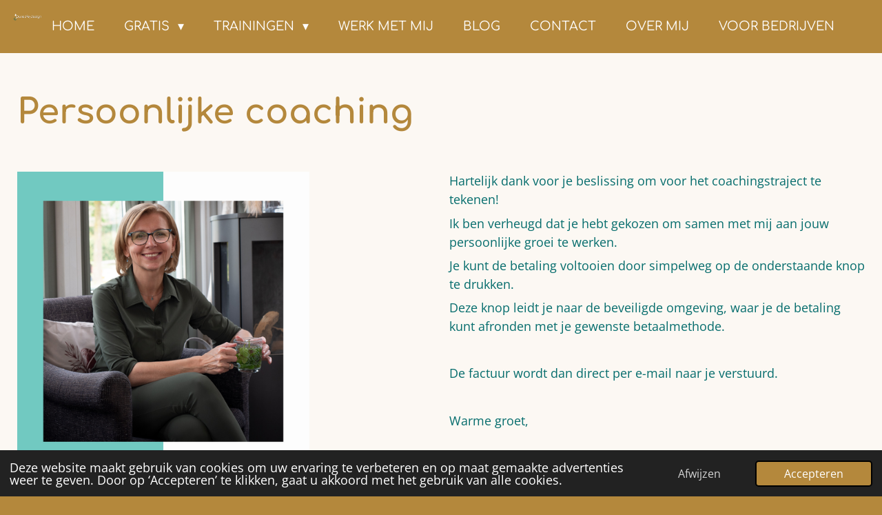

--- FILE ---
content_type: text/html; charset=UTF-8
request_url: https://www.purelife.design/persoonlijke-coaching
body_size: 10014
content:
<!DOCTYPE html>
<html lang="nl">
    <head>
        <meta http-equiv="Content-Type" content="text/html; charset=utf-8">
        <meta name="viewport" content="width=device-width, initial-scale=1.0, maximum-scale=5.0">
        <meta http-equiv="X-UA-Compatible" content="IE=edge">
        <link rel="canonical" href="https://www.purelife.design/persoonlijke-coaching">
        <link rel="sitemap" type="application/xml" href="https://www.purelife.design/sitemap.xml">
        <meta property="og:title" content="Persoonlijke coaching | Pure Life Design - Van stress naar stralen!">
        <meta property="og:url" content="https://www.purelife.design/persoonlijke-coaching">
        <base href="https://www.purelife.design/">
        <meta name="description" property="og:description" content="">
                <script nonce="2c19038d9c0daef694f739f54ecf26d0">
            
            window.JOUWWEB = window.JOUWWEB || {};
            window.JOUWWEB.application = window.JOUWWEB.application || {};
            window.JOUWWEB.application = {"backends":[{"domain":"jouwweb.nl","freeDomain":"jouwweb.site"},{"domain":"webador.com","freeDomain":"webadorsite.com"},{"domain":"webador.de","freeDomain":"webadorsite.com"},{"domain":"webador.fr","freeDomain":"webadorsite.com"},{"domain":"webador.es","freeDomain":"webadorsite.com"},{"domain":"webador.it","freeDomain":"webadorsite.com"},{"domain":"jouwweb.be","freeDomain":"jouwweb.site"},{"domain":"webador.ie","freeDomain":"webadorsite.com"},{"domain":"webador.co.uk","freeDomain":"webadorsite.com"},{"domain":"webador.at","freeDomain":"webadorsite.com"},{"domain":"webador.be","freeDomain":"webadorsite.com"},{"domain":"webador.ch","freeDomain":"webadorsite.com"},{"domain":"webador.ch","freeDomain":"webadorsite.com"},{"domain":"webador.mx","freeDomain":"webadorsite.com"},{"domain":"webador.com","freeDomain":"webadorsite.com"},{"domain":"webador.dk","freeDomain":"webadorsite.com"},{"domain":"webador.se","freeDomain":"webadorsite.com"},{"domain":"webador.no","freeDomain":"webadorsite.com"},{"domain":"webador.fi","freeDomain":"webadorsite.com"},{"domain":"webador.ca","freeDomain":"webadorsite.com"},{"domain":"webador.ca","freeDomain":"webadorsite.com"},{"domain":"webador.pl","freeDomain":"webadorsite.com"},{"domain":"webador.com.au","freeDomain":"webadorsite.com"},{"domain":"webador.nz","freeDomain":"webadorsite.com"}],"editorLocale":"nl-NL","editorTimezone":"Europe\/Amsterdam","editorLanguage":"nl","analytics4TrackingId":"G-E6PZPGE4QM","analyticsDimensions":[],"backendDomain":"www.jouwweb.nl","backendShortDomain":"jouwweb.nl","backendKey":"jouwweb-nl","freeWebsiteDomain":"jouwweb.site","noSsl":false,"build":{"reference":"fec0291"},"linkHostnames":["www.jouwweb.nl","www.webador.com","www.webador.de","www.webador.fr","www.webador.es","www.webador.it","www.jouwweb.be","www.webador.ie","www.webador.co.uk","www.webador.at","www.webador.be","www.webador.ch","fr.webador.ch","www.webador.mx","es.webador.com","www.webador.dk","www.webador.se","www.webador.no","www.webador.fi","www.webador.ca","fr.webador.ca","www.webador.pl","www.webador.com.au","www.webador.nz"],"assetsUrl":"https:\/\/assets.jwwb.nl","loginUrl":"https:\/\/www.jouwweb.nl\/inloggen","publishUrl":"https:\/\/www.jouwweb.nl\/v2\/website\/1187917\/publish-proxy","adminUserOrIp":false,"pricing":{"plans":{"lite":{"amount":"700","currency":"EUR"},"pro":{"amount":"1200","currency":"EUR"},"business":{"amount":"2400","currency":"EUR"}},"yearlyDiscount":{"price":{"amount":"0","currency":"EUR"},"ratio":0,"percent":"0%","discountPrice":{"amount":"0","currency":"EUR"},"termPricePerMonth":{"amount":"0","currency":"EUR"},"termPricePerYear":{"amount":"0","currency":"EUR"}}},"hcUrl":{"add-product-variants":"https:\/\/help.jouwweb.nl\/hc\/nl\/articles\/28594307773201","basic-vs-advanced-shipping":"https:\/\/help.jouwweb.nl\/hc\/nl\/articles\/28594268794257","html-in-head":"https:\/\/help.jouwweb.nl\/hc\/nl\/articles\/28594336422545","link-domain-name":"https:\/\/help.jouwweb.nl\/hc\/nl\/articles\/28594325307409","optimize-for-mobile":"https:\/\/help.jouwweb.nl\/hc\/nl\/articles\/28594312927121","seo":"https:\/\/help.jouwweb.nl\/hc\/nl\/sections\/28507243966737","transfer-domain-name":"https:\/\/help.jouwweb.nl\/hc\/nl\/articles\/28594325232657","website-not-secure":"https:\/\/help.jouwweb.nl\/hc\/nl\/articles\/28594252935825"}};
            window.JOUWWEB.brand = {"type":"jouwweb","name":"JouwWeb","domain":"JouwWeb.nl","supportEmail":"support@jouwweb.nl"};
                    
                window.JOUWWEB = window.JOUWWEB || {};
                window.JOUWWEB.websiteRendering = {"locale":"nl-NL","timezone":"Europe\/Amsterdam","routes":{"api\/upload\/product-field":"\/_api\/upload\/product-field","checkout\/cart":"\/winkelwagen","payment":"\/bestelling-afronden\/:publicOrderId","payment\/forward":"\/bestelling-afronden\/:publicOrderId\/forward","public-order":"\/bestelling\/:publicOrderId","checkout\/authorize":"\/winkelwagen\/authorize\/:gateway","wishlist":"\/verlanglijst"}};
                                                    window.JOUWWEB.website = {"id":1187917,"locale":"nl-NL","enabled":true,"title":"Pure Life Design - Van stress naar stralen!","hasTitle":true,"roleOfLoggedInUser":null,"ownerLocale":"nl-NL","plan":"pro","freeWebsiteDomain":"jouwweb.site","backendKey":"jouwweb-nl","currency":"EUR","defaultLocale":"nl-NL","url":"https:\/\/www.purelife.design\/","homepageSegmentId":4719540,"category":"website","isOffline":false,"isPublished":true,"locales":["nl-NL"],"allowed":{"ads":false,"credits":true,"externalLinks":true,"slideshow":true,"customDefaultSlideshow":true,"hostedAlbums":true,"moderators":true,"mailboxQuota":1,"statisticsVisitors":true,"statisticsDetailed":true,"statisticsMonths":1,"favicon":true,"password":true,"freeDomains":0,"freeMailAccounts":1,"canUseLanguages":false,"fileUpload":true,"legacyFontSize":false,"webshop":true,"products":10,"imageText":false,"search":true,"audioUpload":true,"videoUpload":0,"allowDangerousForms":false,"allowHtmlCode":true,"mobileBar":true,"sidebar":false,"poll":false,"allowCustomForms":true,"allowBusinessListing":true,"allowCustomAnalytics":true,"allowAccountingLink":true,"digitalProducts":false,"sitemapElement":false},"mobileBar":{"enabled":false,"theme":"accent","email":{"active":true},"location":{"active":true},"phone":{"active":true},"whatsapp":{"active":true},"social":{"active":true,"network":"instagram"}},"webshop":{"enabled":true,"currency":"EUR","taxEnabled":true,"taxInclusive":true,"vatDisclaimerVisible":false,"orderNotice":null,"orderConfirmation":"<p>Hartelijk bedankt voor je bestelling! <br \/>\r\nZodra je bestelling verwerkt is, zal ik je zo spoed mogelijk informeren over het vervolg. <br \/>\r\n<br \/>\r\nTot snel! <br \/>\r\nMet warme groet,<br \/>\r\nJoanna<\/p>","freeShipping":false,"freeShippingAmount":"0.00","shippingDisclaimerVisible":false,"pickupAllowed":false,"couponAllowed":true,"detailsPageAvailable":true,"socialMediaVisible":true,"termsPage":4797610,"termsPageUrl":"\/werk-met-mij","extraTerms":null,"pricingVisible":true,"orderButtonVisible":true,"shippingAdvanced":false,"shippingAdvancedBackEnd":false,"soldOutVisible":false,"backInStockNotificationEnabled":false,"canAddProducts":true,"nextOrderNumber":8,"allowedServicePoints":[],"sendcloudConfigured":false,"sendcloudFallbackPublicKey":"a3d50033a59b4a598f1d7ce7e72aafdf","taxExemptionAllowed":false,"invoiceComment":null,"emptyCartVisible":false,"minimumOrderPrice":null,"productNumbersEnabled":false,"wishlistEnabled":false,"hideTaxOnCart":false},"isTreatedAsWebshop":true};                            window.JOUWWEB.cart = {"products":[],"coupon":null,"shippingCountryCode":null,"shippingChoice":null,"breakdown":[]};                            window.JOUWWEB.scripts = ["website-rendering\/webshop"];                        window.parent.JOUWWEB.colorPalette = window.JOUWWEB.colorPalette;
        </script>
                <title>Persoonlijke coaching | Pure Life Design - Van stress naar stralen!</title>
                                            <link href="https://primary.jwwb.nl/public/x/n/k/temp-nfiwtxsmkbgwtcxbfvcm/touch-icon-iphone.png?bust=1748363058" rel="apple-touch-icon" sizes="60x60">                                                <link href="https://primary.jwwb.nl/public/x/n/k/temp-nfiwtxsmkbgwtcxbfvcm/touch-icon-ipad.png?bust=1748363058" rel="apple-touch-icon" sizes="76x76">                                                <link href="https://primary.jwwb.nl/public/x/n/k/temp-nfiwtxsmkbgwtcxbfvcm/touch-icon-iphone-retina.png?bust=1748363058" rel="apple-touch-icon" sizes="120x120">                                                <link href="https://primary.jwwb.nl/public/x/n/k/temp-nfiwtxsmkbgwtcxbfvcm/touch-icon-ipad-retina.png?bust=1748363058" rel="apple-touch-icon" sizes="152x152">                                                <link href="https://primary.jwwb.nl/public/x/n/k/temp-nfiwtxsmkbgwtcxbfvcm/favicon.png?bust=1748363058" rel="shortcut icon">                                                <link href="https://primary.jwwb.nl/public/x/n/k/temp-nfiwtxsmkbgwtcxbfvcm/favicon.png?bust=1748363058" rel="icon">                                        <meta property="og:image" content="https&#x3A;&#x2F;&#x2F;primary.jwwb.nl&#x2F;public&#x2F;x&#x2F;n&#x2F;k&#x2F;temp-nfiwtxsmkbgwtcxbfvcm&#x2F;n53wek&#x2F;coach.png">
                    <meta property="og:image" content="https&#x3A;&#x2F;&#x2F;primary.jwwb.nl&#x2F;public&#x2F;x&#x2F;n&#x2F;k&#x2F;temp-nfiwtxsmkbgwtcxbfvcm&#x2F;radi-gecertificeerd-stempel-vitaliteitscoach_rgb-high.jpg">
                                    <meta name="twitter:card" content="summary_large_image">
                        <meta property="twitter:image" content="https&#x3A;&#x2F;&#x2F;primary.jwwb.nl&#x2F;public&#x2F;x&#x2F;n&#x2F;k&#x2F;temp-nfiwtxsmkbgwtcxbfvcm&#x2F;n53wek&#x2F;coach.png">
                                                    <!-- Meta Pixel Code -->
<script>
!function(f,b,e,v,n,t,s)
{if(f.fbq)return;n=f.fbq=function(){n.callMethod?
n.callMethod.apply(n,arguments):n.queue.push(arguments)};
if(!f._fbq)f._fbq=n;n.push=n;n.loaded=!0;n.version='2.0';
n.queue=[];t=b.createElement(e);t.async=!0;
t.src=v;s=b.getElementsByTagName(e)[0];
s.parentNode.insertBefore(t,s)}(window, document,'script',
'https://connect.facebook.net/en_US/fbevents.js');
fbq('init', '384616846208409');
fbq('track', 'PageView');
</script>
<noscript><img height="1" width="1" style="display:none" src="https://www.facebook.com/tr?id=384616846208409&amp;ev=PageView&amp;noscript=1"></noscript>
<!-- End Meta Pixel Code -->                            <script src="https://www.googletagmanager.com/gtag/js?id=G-MKD0PJWHG9" nonce="2c19038d9c0daef694f739f54ecf26d0" data-turbo-track="reload" async></script>
<script src="https://plausible.io/js/script.manual.js" nonce="2c19038d9c0daef694f739f54ecf26d0" data-turbo-track="reload" defer data-domain="shard17.jouwweb.nl"></script>
<link rel="stylesheet" type="text/css" href="https://gfonts.jwwb.nl/css?display=fallback&amp;family=Open+Sans%3A400%2C700%2C400italic%2C700italic%7CComfortaa%3A400%2C700%2C400italic%2C700italic" nonce="2c19038d9c0daef694f739f54ecf26d0" data-turbo-track="dynamic">
<script src="https://assets.jwwb.nl/assets/build/website-rendering/nl-NL.js?bust=af8dcdef13a1895089e9" nonce="2c19038d9c0daef694f739f54ecf26d0" data-turbo-track="reload" defer></script>
<script src="https://assets.jwwb.nl/assets/website-rendering/runtime.e9aaeab0c631cbd69aaa.js?bust=0df1501923f96b249330" nonce="2c19038d9c0daef694f739f54ecf26d0" data-turbo-track="reload" defer></script>
<script src="https://assets.jwwb.nl/assets/website-rendering/103.3d75ec3708e54af67f50.js?bust=cb0aa3c978e146edbd0d" nonce="2c19038d9c0daef694f739f54ecf26d0" data-turbo-track="reload" defer></script>
<script src="https://assets.jwwb.nl/assets/website-rendering/main.f656389ec507dc20f0cb.js?bust=d20d7cd648ba41ec2448" nonce="2c19038d9c0daef694f739f54ecf26d0" data-turbo-track="reload" defer></script>
<link rel="preload" href="https://assets.jwwb.nl/assets/website-rendering/styles.e258e1c0caffe3e22b8c.css?bust=00dff845dced716b5f3e" as="style">
<link rel="preload" href="https://assets.jwwb.nl/assets/website-rendering/fonts/icons-website-rendering/font/website-rendering.woff2?bust=bd2797014f9452dadc8e" as="font" crossorigin>
<link rel="preconnect" href="https://gfonts.jwwb.nl">
<link rel="stylesheet" type="text/css" href="https://assets.jwwb.nl/assets/website-rendering/styles.e258e1c0caffe3e22b8c.css?bust=00dff845dced716b5f3e" nonce="2c19038d9c0daef694f739f54ecf26d0" data-turbo-track="dynamic">
<link rel="preconnect" href="https://assets.jwwb.nl">
<link rel="preconnect" href="https://www.google-analytics.com">
<link rel="stylesheet" type="text/css" href="https://primary.jwwb.nl/public/x/n/k/temp-nfiwtxsmkbgwtcxbfvcm/style.css?bust=1768568305" nonce="2c19038d9c0daef694f739f54ecf26d0" data-turbo-track="dynamic">    </head>
    <body
        id="top"
        class="jw-is-no-slideshow jw-header-is-image jw-is-segment-page jw-is-frontend jw-is-no-sidebar jw-is-no-messagebar jw-is-no-touch-device jw-is-no-mobile"
                                    data-jouwweb-page="14969459"
                                                data-jouwweb-segment-id="14969459"
                                                data-jouwweb-segment-type="page"
                                                data-template-threshold="960"
                                                data-template-name="business-banner&#x7C;gadget&#x7C;gadget-shop"
                            itemscope
        itemtype="https://schema.org/WebPage"
    >
                                    <meta itemprop="url" content="https://www.purelife.design/persoonlijke-coaching">
        <a href="#main-content" class="jw-skip-link">
            Ga direct naar de hoofdinhoud        </a>
        <div class="jw-background"></div>
        <div class="jw-body">
            <div class="jw-mobile-menu jw-mobile-is-logo js-mobile-menu">
            <button
            type="button"
            class="jw-mobile-menu__button jw-mobile-toggle"
            aria-label="Open / sluit menu"
        >
            <span class="jw-icon-burger"></span>
        </button>
        <div class="jw-mobile-header jw-mobile-header--image">
        <a            class="jw-mobile-header-content"
                            href="/"
                        >
                            <img class="jw-mobile-logo jw-mobile-logo--landscape" src="https://primary.jwwb.nl/public/x/n/k/temp-nfiwtxsmkbgwtcxbfvcm/logowhiteshadow-1-high.png?enable-io=true&amp;enable=upscale&amp;height=70" srcset="https://primary.jwwb.nl/public/x/n/k/temp-nfiwtxsmkbgwtcxbfvcm/logowhiteshadow-1-high.png?enable-io=true&amp;enable=upscale&amp;height=70 1x, https://primary.jwwb.nl/public/x/n/k/temp-nfiwtxsmkbgwtcxbfvcm/logowhiteshadow-1-high.png?enable-io=true&amp;enable=upscale&amp;height=140&amp;quality=70 2x" alt="Pure Life Design - Van stress naar stralen!" title="Pure Life Design - Van stress naar stralen!">                                </a>
    </div>

        <a
        href="/winkelwagen"
        class="jw-mobile-menu__button jw-mobile-header-cart jw-mobile-header-cart--hidden jw-mobile-menu__button--dummy"
        aria-label="Bekijk winkelwagen"
    >
        <span class="jw-icon-badge-wrapper">
            <span class="website-rendering-icon-basket" aria-hidden="true"></span>
            <span class="jw-icon-badge hidden" aria-hidden="true"></span>
        </span>
    </a>
    
    </div>
            <script nonce="2c19038d9c0daef694f739f54ecf26d0">
    JOUWWEB.templateConfig = {
        header: {
            mobileSelector: '.jw-mobile-menu',
            updatePusher: function (headerHeight, state) {
                $('.jw-menu-clone').css('top', headerHeight);
            },
        },
    };
</script>
<header class="header-wrap js-topbar-content-container">
    <div class="header">
        <div class="jw-header-logo">
            <div
    id="jw-header-image-container"
    class="jw-header jw-header-image jw-header-image-toggle"
    style="flex-basis: 162px; max-width: 162px; flex-shrink: 1;"
>
            <a href="/">
        <img id="jw-header-image" data-image-id="169300686" srcset="https://primary.jwwb.nl/public/x/n/k/temp-nfiwtxsmkbgwtcxbfvcm/logowhiteshadow-1-high.png?enable-io=true&amp;width=162 162w, https://primary.jwwb.nl/public/x/n/k/temp-nfiwtxsmkbgwtcxbfvcm/logowhiteshadow-1-high.png?enable-io=true&amp;width=324 324w" class="jw-header-image" title="Pure Life Design - Van stress naar stralen!" style="max-height: 80px;" sizes="162px" width="162" height="38" intrinsicsize="162.00 x 38.00" alt="Pure Life Design - Van stress naar stralen!">                </a>
    </div>
        <div
    class="jw-header jw-header-title-container jw-header-text jw-header-text-toggle"
    data-stylable="true"
>
    <a        id="jw-header-title"
        class="jw-header-title"
                    href="/"
            >
            </a>
</div>
</div>
    </div>
    <nav class="menu jw-menu-copy">
        <ul
    id="jw-menu"
    class="jw-menu jw-menu-horizontal"
            >
            <li
    class="jw-menu-item"
>
        <a        class="jw-menu-link"
        href="/"                                            data-page-link-id="4719540"
                            >
                <span class="">
            HOME        </span>
            </a>
                </li>
            <li
    class="jw-menu-item jw-menu-has-submenu"
>
        <a        class="jw-menu-link"
        href="/gratis"                                            data-page-link-id="6058265"
                            >
                <span class="">
            GRATIS        </span>
                    <span class="jw-arrow jw-arrow-toplevel"></span>
            </a>
                    <ul
            class="jw-submenu"
                    >
                            <li
    class="jw-menu-item"
>
        <a        class="jw-menu-link"
        href="/gratis/mini-ebook"                                            data-page-link-id="7624046"
                            >
                <span class="">
            Mini ebook        </span>
            </a>
                </li>
                    </ul>
        </li>
            <li
    class="jw-menu-item jw-menu-has-submenu"
>
        <a        class="jw-menu-link"
        href="/trainingen"                                            data-page-link-id="27428029"
                            >
                <span class="">
            TRAININGEN        </span>
                    <span class="jw-arrow jw-arrow-toplevel"></span>
            </a>
                    <ul
            class="jw-submenu"
                    >
                            <li
    class="jw-menu-item"
>
        <a        class="jw-menu-link"
        href="/trainingen/energy-boost"                                            data-page-link-id="27427829"
                            >
                <span class="">
            Energy Boost        </span>
            </a>
                </li>
                    </ul>
        </li>
            <li
    class="jw-menu-item"
>
        <a        class="jw-menu-link"
        href="/werk-met-mij-1"                                            data-page-link-id="24161432"
                            >
                <span class="">
            WERK MET MIJ        </span>
            </a>
                </li>
            <li
    class="jw-menu-item"
>
        <a        class="jw-menu-link"
        href="/blog"                                            data-page-link-id="4801116"
                            >
                <span class="">
            BLOG        </span>
            </a>
                </li>
            <li
    class="jw-menu-item"
>
        <a        class="jw-menu-link"
        href="/contact"                                            data-page-link-id="4772416"
                            >
                <span class="">
            CONTACT        </span>
            </a>
                </li>
            <li
    class="jw-menu-item"
>
        <a        class="jw-menu-link"
        href="/over-mij"                                            data-page-link-id="4797652"
                            >
                <span class="">
            OVER MIJ        </span>
            </a>
                </li>
            <li
    class="jw-menu-item"
>
        <a        class="jw-menu-link"
        href="/voor-bedrijven"                                            data-page-link-id="28213771"
                            >
                <span class="">
            VOOR BEDRIJVEN        </span>
            </a>
                </li>
            <li
    class="jw-menu-item js-menu-cart-item jw-menu-cart-item--hidden"
>
        <a        class="jw-menu-link jw-menu-link--icon"
        href="/winkelwagen"                                                            title="Winkelwagen"
            >
                                    <span class="jw-icon-badge-wrapper">
                        <span class="website-rendering-icon-basket"></span>
                                            <span class="jw-icon-badge hidden">
                    0                </span>
                            <span class="hidden-desktop-horizontal-menu">
            Winkelwagen        </span>
            </a>
                </li>
    
    </ul>

    <script nonce="2c19038d9c0daef694f739f54ecf26d0" id="jw-mobile-menu-template" type="text/template">
        <ul id="jw-menu" class="jw-menu jw-menu-horizontal">
                            <li
    class="jw-menu-item"
>
        <a        class="jw-menu-link"
        href="/"                                            data-page-link-id="4719540"
                            >
                <span class="">
            HOME        </span>
            </a>
                </li>
                            <li
    class="jw-menu-item jw-menu-has-submenu"
>
        <a        class="jw-menu-link"
        href="/gratis"                                            data-page-link-id="6058265"
                            >
                <span class="">
            GRATIS        </span>
                    <span class="jw-arrow jw-arrow-toplevel"></span>
            </a>
                    <ul
            class="jw-submenu"
                    >
                            <li
    class="jw-menu-item"
>
        <a        class="jw-menu-link"
        href="/gratis/mini-ebook"                                            data-page-link-id="7624046"
                            >
                <span class="">
            Mini ebook        </span>
            </a>
                </li>
                    </ul>
        </li>
                            <li
    class="jw-menu-item jw-menu-has-submenu"
>
        <a        class="jw-menu-link"
        href="/trainingen"                                            data-page-link-id="27428029"
                            >
                <span class="">
            TRAININGEN        </span>
                    <span class="jw-arrow jw-arrow-toplevel"></span>
            </a>
                    <ul
            class="jw-submenu"
                    >
                            <li
    class="jw-menu-item"
>
        <a        class="jw-menu-link"
        href="/trainingen/energy-boost"                                            data-page-link-id="27427829"
                            >
                <span class="">
            Energy Boost        </span>
            </a>
                </li>
                    </ul>
        </li>
                            <li
    class="jw-menu-item"
>
        <a        class="jw-menu-link"
        href="/werk-met-mij-1"                                            data-page-link-id="24161432"
                            >
                <span class="">
            WERK MET MIJ        </span>
            </a>
                </li>
                            <li
    class="jw-menu-item"
>
        <a        class="jw-menu-link"
        href="/blog"                                            data-page-link-id="4801116"
                            >
                <span class="">
            BLOG        </span>
            </a>
                </li>
                            <li
    class="jw-menu-item"
>
        <a        class="jw-menu-link"
        href="/contact"                                            data-page-link-id="4772416"
                            >
                <span class="">
            CONTACT        </span>
            </a>
                </li>
                            <li
    class="jw-menu-item"
>
        <a        class="jw-menu-link"
        href="/over-mij"                                            data-page-link-id="4797652"
                            >
                <span class="">
            OVER MIJ        </span>
            </a>
                </li>
                            <li
    class="jw-menu-item"
>
        <a        class="jw-menu-link"
        href="/voor-bedrijven"                                            data-page-link-id="28213771"
                            >
                <span class="">
            VOOR BEDRIJVEN        </span>
            </a>
                </li>
            
                    </ul>
    </script>
    </nav>
</header>
<div class="main-content">
    
<main id="main-content" class="block-content">
    <div data-section-name="content" class="jw-section jw-section-content jw-responsive">
        <div
    id="jw-element-228870165"
    data-jw-element-id="228870165"
        class="jw-tree-node jw-element jw-strip-root jw-tree-container jw-node-is-first-child jw-node-is-last-child"
>
    <div
    id="jw-element-344453597"
    data-jw-element-id="344453597"
        class="jw-tree-node jw-element jw-strip jw-tree-container jw-strip--default jw-strip--style-color jw-strip--color-default jw-strip--padding-both jw-node-is-first-child jw-strip--primary jw-node-is-last-child"
>
    <div class="jw-strip__content-container"><div class="jw-strip__content jw-responsive">
                    <div
    id="jw-element-228870166"
    data-jw-element-id="228870166"
        class="jw-tree-node jw-element jw-image-text jw-node-is-first-child"
>
    <div class="jw-element-imagetext-text">
            <h1 class="jw-heading-200">Persoonlijke coaching</h1>    </div>
</div><div
    id="jw-element-228872036"
    data-jw-element-id="228872036"
        class="jw-tree-node jw-element jw-spacer"
>
    <div
    class="jw-element-spacer-container "
    style="height: 22px"
>
    </div>
</div><div
    id="jw-element-228872065"
    data-jw-element-id="228872065"
        class="jw-tree-node jw-element jw-columns jw-tree-container jw-tree-horizontal jw-columns--mode-flex jw-node-is-last-child"
>
    <div
    id="jw-element-228872066"
    data-jw-element-id="228872066"
            style="width: 50%"
        class="jw-tree-node jw-element jw-column jw-tree-container jw-node-is-first-child jw-responsive lt800"
>
    <div
    id="jw-element-228870844"
    data-jw-element-id="228870844"
        class="jw-tree-node jw-element jw-image jw-node-is-first-child jw-node-is-last-child"
>
    <div
    class="jw-intent jw-element-image jw-element-content jw-element-image-is-left jw-element-image--full-width-to-640"
            style="width: 424px;"
    >
            
        
                <picture
            class="jw-element-image__image-wrapper jw-image-is-square jw-intrinsic"
            style="padding-top: 100%;"
        >
                                            <img class="jw-element-image__image jw-intrinsic__item" style="--jw-element-image--pan-x: 0.5; --jw-element-image--pan-y: 0.5;" alt="" src="https://primary.jwwb.nl/public/x/n/k/temp-nfiwtxsmkbgwtcxbfvcm/coach.png" srcset="https://primary.jwwb.nl/public/x/n/k/temp-nfiwtxsmkbgwtcxbfvcm/n53wek/coach.png?enable-io=true&amp;width=96 96w, https://primary.jwwb.nl/public/x/n/k/temp-nfiwtxsmkbgwtcxbfvcm/n53wek/coach.png?enable-io=true&amp;width=147 147w, https://primary.jwwb.nl/public/x/n/k/temp-nfiwtxsmkbgwtcxbfvcm/n53wek/coach.png?enable-io=true&amp;width=226 226w, https://primary.jwwb.nl/public/x/n/k/temp-nfiwtxsmkbgwtcxbfvcm/n53wek/coach.png?enable-io=true&amp;width=347 347w, https://primary.jwwb.nl/public/x/n/k/temp-nfiwtxsmkbgwtcxbfvcm/n53wek/coach.png?enable-io=true&amp;width=532 532w, https://primary.jwwb.nl/public/x/n/k/temp-nfiwtxsmkbgwtcxbfvcm/n53wek/coach.png?enable-io=true&amp;width=816 816w, https://primary.jwwb.nl/public/x/n/k/temp-nfiwtxsmkbgwtcxbfvcm/n53wek/coach.png?enable-io=true&amp;width=1252 1252w, https://primary.jwwb.nl/public/x/n/k/temp-nfiwtxsmkbgwtcxbfvcm/n53wek/coach.png?enable-io=true&amp;width=1920 1920w" sizes="auto, min(100vw, 424px), 100vw" loading="lazy" width="800" height="800">                    </picture>

            </div>
</div></div><div
    id="jw-element-228872067"
    data-jw-element-id="228872067"
            style="width: 50%"
        class="jw-tree-node jw-element jw-column jw-tree-container jw-node-is-last-child jw-responsive lt800"
>
    <div
    id="jw-element-228870854"
    data-jw-element-id="228870854"
        class="jw-tree-node jw-element jw-image-text jw-node-is-first-child"
>
    <div class="jw-element-imagetext-text">
            <p><span>Hartelijk dank voor je beslissing om voor het coachingstraject te tekenen! </span></p>
<p><span>Ik ben verheugd dat je hebt gekozen om samen met mij aan jouw persoonlijke groei te werken.</span></p>
<p><span>Je kunt de betaling voltooien door simpelweg op de onderstaande knop te drukken. </span></p>
<p><span>Deze knop leidt je naar de beveiligde omgeving, waar je de betaling kunt afronden met je gewenste betaalmethode.&nbsp;</span><span></span></p>
<p>&nbsp;</p>
<p><span>De factuur wordt dan direct per e-mail naar je verstuurd.&nbsp;</span></p>
<p>&nbsp;</p>
<p><span>Warme groet,</span></p>
<p>&nbsp;</p>
<p><span>Joanna den Houdijker</span></p>    </div>
</div><div
    id="jw-element-228872871"
    data-jw-element-id="228872871"
        class="jw-tree-node jw-element jw-spacer"
>
    <div
    class="jw-element-spacer-container "
    style="height: 50px"
>
    </div>
</div><div
    id="jw-element-228872833"
    data-jw-element-id="228872833"
        class="jw-tree-node jw-element jw-button jw-node-is-last-child"
>
    <div class="jw-btn-container&#x20;jw-btn-is-center">
            <a
                            href="&#x2F;product&#x2F;10996284&#x2F;persoonlijke-coaching-online"
                                    title="Persoonlijke&#x20;coaching&#x20;&#x28;online&#x29;"            class="jw-element-content&#x20;jw-btn&#x20;jw-btn--size-large&#x20;jw-btn--style-flat&#x20;jw-btn-is-full-width&#x20;jw-btn--roundness-rounded&#x20;jw-btn--icon-position-start&#x20;jw-btn--custom-color"
            style="--jw-button-custom-color&#x3A;&#x20;&#x23;9dd573&#x3B;--jw-button-custom-color-text&#x3A;&#x20;&#x23;ffffff&#x3B;--jw-button-custom-color-hover&#x3A;&#x20;&#x23;82c94c&#x3B;"
        >
                        <span class="jw-btn-caption">
                JA, we gaan aan de slag !            </span>
        </a>
    </div>
</div></div></div></div></div></div></div>            </div>
</main>
    </div>
<footer class="block-footer">
    <div
        data-section-name="footer"
        class="jw-section jw-section-footer jw-responsive"
    >
                <div class="jw-strip jw-strip--default jw-strip--style-color jw-strip--primary jw-strip--color-default jw-strip--padding-both"><div class="jw-strip__content-container"><div class="jw-strip__content jw-responsive">            <div
    id="jw-element-85182824"
    data-jw-element-id="85182824"
        class="jw-tree-node jw-element jw-simple-root jw-tree-container jw-node-is-first-child jw-node-is-last-child"
>
    <div
    id="jw-element-236215129"
    data-jw-element-id="236215129"
        class="jw-tree-node jw-element jw-columns jw-tree-container jw-tree-horizontal jw-columns--mode-flex jw-node-is-first-child jw-node-is-last-child"
>
    <div
    id="jw-element-236215130"
    data-jw-element-id="236215130"
            style="width: 33.334444481483%"
        class="jw-tree-node jw-element jw-column jw-tree-container jw-node-is-first-child jw-responsive lt480 lt540 lt600 lt640 lt800"
>
    <div
    id="jw-element-97702024"
    data-jw-element-id="97702024"
        class="jw-tree-node jw-element jw-image-text jw-node-is-first-child jw-node-is-last-child"
>
    <div class="jw-element-imagetext-text">
            <p class="jw-text-small"><span style="color: #ffffff;">Zeilmakerslaan 62</span></p>
<p class="jw-text-small"><span style="color: #ffffff;">3454DN De Meern</span></p>
<p class="jw-text-small">&nbsp;</p>
<p class="jw-text-small">KvK: 76507270</p>
<p class="jw-text-small">BTW: NL003094065</p>
<p class="jw-text-small"><span>2019 - 2025 &copy; Pure Life Design.&nbsp; All rights reserved.</span></p>    </div>
</div></div><div
    id="jw-element-470554892"
    data-jw-element-id="470554892"
            style="width: 16.630554351812%"
        class="jw-tree-node jw-element jw-column jw-tree-container jw-responsive lt300 lt400 lt480 lt540 lt600 lt640 lt800"
>
    <div
    id="jw-element-470554893"
    data-jw-element-id="470554893"
        class="jw-tree-node jw-element jw-image jw-node-is-first-child jw-node-is-last-child"
>
    <div
    class="jw-intent jw-element-image jw-element-content jw-element-image-is-left"
            style="width: 98px;"
    >
            
        
                <picture
            class="jw-element-image__image-wrapper jw-image-is-square jw-intrinsic"
            style="padding-top: 95.5%;"
        >
                                            <img class="jw-element-image__image jw-intrinsic__item" style="--jw-element-image--pan-x: 0.5; --jw-element-image--pan-y: 0.5;" alt="" src="https://primary.jwwb.nl/public/x/n/k/temp-nfiwtxsmkbgwtcxbfvcm/radi-gecertificeerd-stempel-vitaliteitscoach_rgb-standard.jpg" srcset="https://primary.jwwb.nl/public/x/n/k/temp-nfiwtxsmkbgwtcxbfvcm/radi-gecertificeerd-stempel-vitaliteitscoach_rgb-high.jpg?enable-io=true&amp;width=96 96w, https://primary.jwwb.nl/public/x/n/k/temp-nfiwtxsmkbgwtcxbfvcm/radi-gecertificeerd-stempel-vitaliteitscoach_rgb-high.jpg?enable-io=true&amp;width=147 147w, https://primary.jwwb.nl/public/x/n/k/temp-nfiwtxsmkbgwtcxbfvcm/radi-gecertificeerd-stempel-vitaliteitscoach_rgb-high.jpg?enable-io=true&amp;width=226 226w, https://primary.jwwb.nl/public/x/n/k/temp-nfiwtxsmkbgwtcxbfvcm/radi-gecertificeerd-stempel-vitaliteitscoach_rgb-high.jpg?enable-io=true&amp;width=347 347w, https://primary.jwwb.nl/public/x/n/k/temp-nfiwtxsmkbgwtcxbfvcm/radi-gecertificeerd-stempel-vitaliteitscoach_rgb-high.jpg?enable-io=true&amp;width=532 532w, https://primary.jwwb.nl/public/x/n/k/temp-nfiwtxsmkbgwtcxbfvcm/radi-gecertificeerd-stempel-vitaliteitscoach_rgb-high.jpg?enable-io=true&amp;width=816 816w, https://primary.jwwb.nl/public/x/n/k/temp-nfiwtxsmkbgwtcxbfvcm/radi-gecertificeerd-stempel-vitaliteitscoach_rgb-high.jpg?enable-io=true&amp;width=1252 1252w, https://primary.jwwb.nl/public/x/n/k/temp-nfiwtxsmkbgwtcxbfvcm/radi-gecertificeerd-stempel-vitaliteitscoach_rgb-high.jpg?enable-io=true&amp;width=1920 1920w" sizes="auto, min(100vw, 98px), 100vw" loading="lazy" width="800" height="764">                    </picture>

            </div>
</div></div><div
    id="jw-element-236215131"
    data-jw-element-id="236215131"
            style="width: 50.035001166706%"
        class="jw-tree-node jw-element jw-column jw-tree-container jw-node-is-last-child jw-responsive lt800"
>
    <div
    id="jw-element-500063529"
    data-jw-element-id="500063529"
        class="jw-tree-node jw-element jw-social-follow jw-node-is-first-child"
>
    <div class="jw-element-social-follow jw-element-social-follow--size-m jw-element-social-follow--style-solid jw-element-social-follow--roundness-rounded jw-element-social-follow--color-brand"
     style="text-align: left">
    <span class="jw-element-content">
    <a
            href="https://linkedin.com//in/joanna-den-houdijker-9503b023/"
            target="_blank"
            rel="noopener"
            style=""
            class="jw-element-social-follow-profile jw-element-social-follow-profile--medium-linkedin"
                    >
            <i class="website-rendering-icon-linkedin"></i>
        </a>    </span>
    </div>
</div><div
    id="jw-element-97702842"
    data-jw-element-id="97702842"
        class="jw-tree-node jw-element jw-image-text jw-node-is-last-child"
>
    <div class="jw-element-imagetext-text">
            <p class="jw-text-small" style="text-align: left;">&nbsp;</p>
<p class="jw-text-small" style="text-align: left;">&nbsp;</p>
<p class="jw-text-small" style="text-align: left;"><span style="color: #b4883c;"><a data-jwlink-type="file" data-jwlink-identifier="51521974" data-jwlink-title="Privacy Verklaring 2020.pdf" href="/_downloads/51521974" style="color: #b4883c;">Privacy Verklaring&nbsp;</a></span></p>
<p class="jw-text-small"><span style="color: #b4883c;"><a data-jwlink-type="file" data-jwlink-identifier="52534614" data-jwlink-title="Algemene Voorwaarden 2023 Pure Life Design.pdf" href="/_downloads/6f6fffad249334052c5baecc78c418a0" style="color: #b4883c;">Algemene Voorwaarden </a></span></p>
<p class="jw-text-small">&nbsp;</p>    </div>
</div></div></div></div>                            <div class="jw-credits clear">
                    <div class="jw-credits-owner">
                        <div id="jw-footer-text">
                            <div class="jw-footer-text-content">
                                                            </div>
                        </div>
                    </div>
                    <div class="jw-credits-right">
                                                                    </div>
                </div>
                    </div></div></div>    </div>
</footer>
            
<div class="jw-bottom-bar__container">
    </div>
<div class="jw-bottom-bar__spacer">
    </div>

            <div id="jw-variable-loaded" style="display: none;"></div>
            <div id="jw-variable-values" style="display: none;">
                                    <span data-jw-variable-key="background-color" class="jw-variable-value-background-color"></span>
                                    <span data-jw-variable-key="background" class="jw-variable-value-background"></span>
                                    <span data-jw-variable-key="font-family" class="jw-variable-value-font-family"></span>
                                    <span data-jw-variable-key="paragraph-color" class="jw-variable-value-paragraph-color"></span>
                                    <span data-jw-variable-key="paragraph-link-color" class="jw-variable-value-paragraph-link-color"></span>
                                    <span data-jw-variable-key="paragraph-font-size" class="jw-variable-value-paragraph-font-size"></span>
                                    <span data-jw-variable-key="heading-color" class="jw-variable-value-heading-color"></span>
                                    <span data-jw-variable-key="heading-link-color" class="jw-variable-value-heading-link-color"></span>
                                    <span data-jw-variable-key="heading-font-size" class="jw-variable-value-heading-font-size"></span>
                                    <span data-jw-variable-key="heading-font-family" class="jw-variable-value-heading-font-family"></span>
                                    <span data-jw-variable-key="menu-text-color" class="jw-variable-value-menu-text-color"></span>
                                    <span data-jw-variable-key="menu-text-link-color" class="jw-variable-value-menu-text-link-color"></span>
                                    <span data-jw-variable-key="menu-text-font-size" class="jw-variable-value-menu-text-font-size"></span>
                                    <span data-jw-variable-key="menu-font-family" class="jw-variable-value-menu-font-family"></span>
                                    <span data-jw-variable-key="menu-capitalize" class="jw-variable-value-menu-capitalize"></span>
                                    <span data-jw-variable-key="website-size" class="jw-variable-value-website-size"></span>
                                    <span data-jw-variable-key="footer-text-color" class="jw-variable-value-footer-text-color"></span>
                                    <span data-jw-variable-key="footer-text-link-color" class="jw-variable-value-footer-text-link-color"></span>
                                    <span data-jw-variable-key="footer-text-font-size" class="jw-variable-value-footer-text-font-size"></span>
                                    <span data-jw-variable-key="content-color" class="jw-variable-value-content-color"></span>
                                    <span data-jw-variable-key="header-color" class="jw-variable-value-header-color"></span>
                                    <span data-jw-variable-key="accent-color" class="jw-variable-value-accent-color"></span>
                                    <span data-jw-variable-key="footer-color" class="jw-variable-value-footer-color"></span>
                            </div>
        </div>
                            <script nonce="2c19038d9c0daef694f739f54ecf26d0" type="application/ld+json">[{"@context":"https:\/\/schema.org","@type":"Organization","url":"https:\/\/www.purelife.design\/","name":"Pure Life Design - Van stress naar stralen!","logo":{"@type":"ImageObject","url":"https:\/\/primary.jwwb.nl\/public\/x\/n\/k\/temp-nfiwtxsmkbgwtcxbfvcm\/logowhiteshadow-1-high.png?enable-io=true&enable=upscale&height=60","width":256,"height":60}}]</script>
                <script nonce="2c19038d9c0daef694f739f54ecf26d0">window.JOUWWEB = window.JOUWWEB || {}; window.JOUWWEB.experiment = {"enrollments":{},"defaults":{"only-annual-discount-restart":"3months-50pct","ai-homepage-structures":"on","checkout-shopping-cart-design":"on","ai-page-wizard-ui":"on","payment-cycle-dropdown":"on","trustpilot-checkout":"widget","improved-homepage-structures":"on"}};</script>        <script nonce="2c19038d9c0daef694f739f54ecf26d0">
            window.JOUWWEB = window.JOUWWEB || {};
            window.JOUWWEB.cookieConsent = {"theme":"jw","showLink":false,"content":{"message":"Deze website maakt gebruik van cookies om uw ervaring te verbeteren en op maat gemaakte advertenties weer te geven. Door op \u2018Accepteren\u2019 te klikken, gaat u akkoord met het gebruik van alle cookies.","allow":"Accepteren","deny":"Afwijzen"},"type":"opt-in","autoOpen":true,"cookie":{"name":"cookieconsent_status"}};
        </script>
<script nonce="2c19038d9c0daef694f739f54ecf26d0">window.dataLayer = window.dataLayer || [];function gtag(){window.dataLayer.push(arguments);};gtag('consent', 'default', {"ad_user_data":"denied","ad_personalization":"denied","ad_storage":"denied","analytics_storage":"denied"});gtag("js", new Date());gtag("config", "G-MKD0PJWHG9", {"anonymize_ip":true});</script>
<script nonce="2c19038d9c0daef694f739f54ecf26d0">window.plausible = window.plausible || function() { (window.plausible.q = window.plausible.q || []).push(arguments) };plausible('pageview', { props: {website: 1187917 }});</script>                                </body>
</html>
